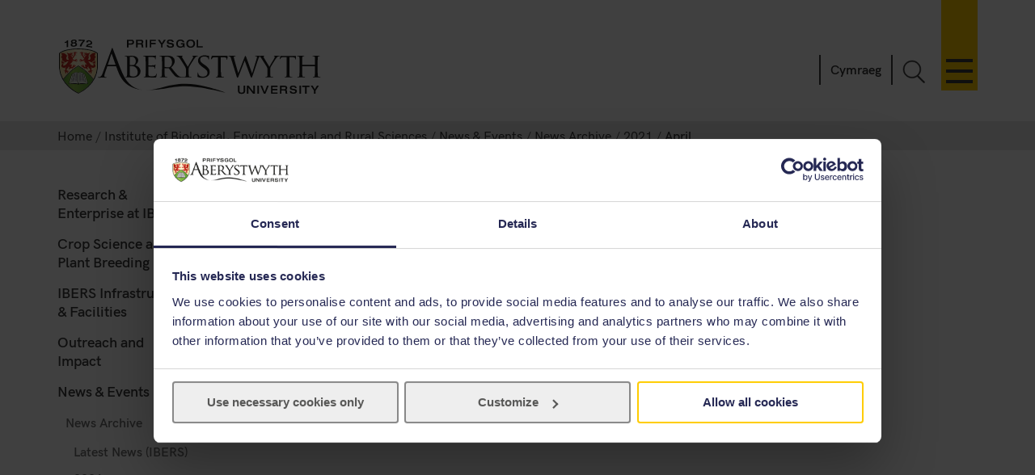

--- FILE ---
content_type: text/html
request_url: https://www.aber.ac.uk/en/ibers/news/archive/2021/april/
body_size: 5565
content:
<!DOCTYPE html>
<!--[if lt IE 7]><html class="no-js lt-ie9 lt-ie8 lt-ie7" lang="en-GB" prefix="og: http://ogp.me/ns#"> <![endif]-->
<!--[if IE 7]><html class="no-js lt-ie9 lt-ie8" lang="en-GB" prefix="og: http://ogp.me/ns#"> <![endif]-->
<!--[if IE 8]><html class="no-js lt-ie9" lang="en-GB" prefix="og: http://ogp.me/ns#"> <![endif]-->
<!--[if gt IE 8]><!-->
<html class="no-js" lang="en-GB" prefix="og: http://ogp.me/ns#"> <!--<![endif]-->
<head>
<meta charset="UTF-8" />
<meta http-equiv="X-UA-Compatible" content="ie=edge" />
<title>
		April - Aberystwyth University 
</title>
<meta name="viewport" content="width=device-width, initial-scale=1">
	<meta http-equiv="content-language" name="language" content="en">
		<meta name="DCTERMS.modified"  scheme="XSD.date" content="2021-04-29" />
	<meta name="section-id" content="65146">
	
	
	<!-- Place favicon.ico in the root directory -->
<link rel="shortcut icon" type="image/x-icon" href="/img/icons/favicon.ico">
<link rel="stylesheet" href="/css2/app-v7.css" type="text/css" media="all" />

<!-- Remove FOUC from no-js styling -->
<script>(function(H){H.className=H.className.replace(/\bno-js\b/,'js')})(document.documentElement);
var CookiebotCallback_OnDialogInit = function() {
	if (window.location.hostname.indexOf('cms') == 0) {
		Cookiebot.submitCustomConsent('Accept Preferences');
	};
};
</script>
<!--CookieStart-->
<script id="Cookiebot" src="https://consent.cookiebot.com/uc.js" data-cbid="49ca694e-5990-4dc8-9f93-00c2be21c0b1" type="text/javascript"  data-culture="EN" async></script>
<!--CookieEnd-->
<!--[if lt IE 9]>
<script type="text/javascript" src="//ajax.googleapis.com/ajax/libs/jquery/1.11.3/jquery.min.js"></script>
<script src="/js2/ie8-plugins.min.js"></script>
<![endif]-->

<!-- For everything else -->
	<!-- For everything else -->

	<style>
    @media only screen and (min-width: 1024px) {
         .content-primary h1 {
             width: 107.54717%;
        }
    }
	</style>
<script>
  (function(w,d,s,l,i){w[l]=w[l]||[];w[l].push({'gtm.start':
  new Date().getTime(),event:'gtm.js'});var f=d.getElementsByTagName(s)[0],
  j=d.createElement(s),dl=l!='dataLayer'?'&l='+l:'';j.async=true;j.src=
  '//www.googletagmanager.com/gtm.js?id='+i+dl;f.parentNode.insertBefore(j,f);
})(window,document,'script','dataLayer','GTM-TTBTCP');

</script>
</head>
  <body>
<noscript><iframe src="https://www.googletagmanager.com/ns.html?id=GTM-TTBTCP" height="0" width="0" style="display:none;visibility:hidden"></iframe></noscript>
		<div class="site-wrapper">
<header id="banner"  role="banner"><!-- Different to au-generic -->
	<a id="skip-nav" href="#content-start" accesskey="S">Skip navigation &amp; go straight to the main content.</a>
	<div class="inner">
		<a class="logo" href="/en/"
			accesskey="1" title="Aberystwyth University homepage">
      <picture>
        <source type="image/svg+xml" srcset="/img/logo/au-logo.svg" />
        <img src="/img/logo/au-logo.png" srcset="/img/logo/au-logo.png, /img/logo/au-logo@2x.png 2x" alt="Aberystwyth University"/>
      </picture>
		</a>
		<a id="nav-primary-toggle" href="#nav-primary" title="Menu"><span>Toggle menu</span></a>
		<nav id="nav-primary"><!-- Different id to au-generic -->
		<ul>
	
        
	
        
    
	<li>
		<a class="destination" href="/en/study-with-us/?from=globalnav" accesskey="5">Study with us</a>
		<a class="toggle-section" href="javascript:void(0):" title="Expand or close Study with us"><span></span></a>
		<ul class="child children">
                        <li><a class="destination" href="/en/study-with-us/subjects/?from=globalnav">Our Subjects</a></li>
			<li><a class="destination" href="//courses.aber.ac.uk/?from=globalnav">Course Search</a></li>
			<li><a class="destination" href="/en/study-with-us/ug-studies/?from=globalnav">Undergraduate</a></li>
			<li><a class="destination" href="/en/study-with-us/ug-studies/hub/?from=globalnav">Aber Hub</a></li>
			<li><a class="destination" href="/en/study-with-us/pg-studies/?from=globalnav">Postgraduate</a></li>
			<li><a class="destination" href="/en/study-with-us/open-days/?from=globalnav">Open Days</a></li>
			<li><a class="destination" href="/en/study-with-us/fees/?from=globalnav">Fees and Finance</a></li>
			<li><a class="destination" href="/en/study-with-us/prospectus/?from=globalnav">Prospectus</a></li>
			<li><a class="destination" href="/en/study-with-us/accommodation/?from=globalnav">Accommodation</a></li>
			<li><a class="destination" href="/en/study-with-us/global-opportunities/?from=globalnav">Global Opportunities</a></li>
			<li><a class="destination" href="/en/study-with-us/online-distance/?from=globalnav">Online & Distance Learning</a></li>
			<li><a class="destination" href="/en/lifelong-learning/?from=globalnav">Lifelong Learning</a></li>
			<li><a class="destination" href="/en/student/?from=globalnav">Current Students</a></li>
		</ul>
	</li>
	<li>
		<a class="destination" href="/en/study-with-us/international/?from=globalnav">International</a>
		<a class="toggle-section" href="javascript:void(0):" title="Expand or close International"><span></span></a>
		<ul class="child children">
			<li><a class="destination" href="/en/study-with-us/international/how-to-apply/?from=globalnav">How to Apply</a></li>
			<li><a class="destination" href="/en/study-with-us/international/countries/?from=globalnav">Your Country</a></li>
			<li><a class="destination" href="/en/study-with-us/international/scholarships/?from=globalnav">Scholarships</a></li>
			<li><a class="destination" href="/en/study-with-us/international/english-requirements/?from=globalnav">Your English</a></li>
			<li><a class="destination" href="/en/sscs/visa-support-advice/?from=globalnav">Visa Support & Advice Service</a></li>	
		</ul>
	</li>
	<li><a class="destination" href="/en/research/?from=globalnav" accesskey="7">Research</a>
		<a class="toggle-section" href="javascript:void(0):" title="Expand or close Research"><span></span></a>
		<ul class="child children">
            <li><a class="destination" href="https://research.aber.ac.uk/en/">Aberystwyth Research Portal</a></li>
			
			<li><a class="destination" href="/en/rbi/staff-students/?from=globalnav">Research Support</a></li>
			<li><a class="destination" href="/en/rbi/business/?from=globalnav">Working with Us</a></li>
		</ul>
	</li>
	<li>
		<a class="destination" href="/en/news/?from=globalnav" accesskey="2">News</a>
		<a class="toggle-section" href="javascript:void(0):" title="Expand or close News"><span></span></a>
		<ul class="child children">
			<li><a href="/en/news/?from=globalnav">Latest News</a></li>
			<li><a href="/en/news/archive/?from=globalnav">News Archive</a></li>
		</ul>
	</li>
	<li><a class="destination" href="/en/development/?from=globalnav">Alumni</a>
		<a class="toggle-section" href="javascript:void(0):" title="Expand or close Alumni"><span></span></a>		
		<ul class="child children">
			<li><a class="destination" href="/en/development/alumni/?from=globalnav">Alumni Services</a></li>
			<li><a class="destination" href="/en/development/support/?from=globalnav">Support Aber</a></li>
			<li><a class="destination" href="/en/development/alumni/update/?from=globalnav">Update your Details</a></li>
			<li><a class="destination" href="/en/development/osa/?from=globalnav">Old Students' Association</a></li>
		</ul>
	</li>
	<li>
		<a class="destination" href="/en/discover-aberystwyth/?from=globalnav">Discover Aberystwyth</a>
		<a class="toggle-section" href="javascript:void(0):" title="Expand or close Discover Aberystwyth"><span></span></a>
		<ul class="child children">
			<li><a class="destination" href="https://www.aberystwythartscentre.co.uk/">Aberystwyth Arts Centre</a></li>
			<li><a class="destination" href="/en/visitors/?from=globalnav">Conferences and Events</a></li>
			<li><a class="destination" href="/en/discover-aberystwyth/life-on-campus/?from=globalnav">Life on Campus</a></li>
			<li><a class="destination" href="/en/discover-aberystwyth/maps-travel/?from=globalnav">Maps and Travel</a></li>
			<li><a class="destination" href="/en/music/?from=globalnav">Music at Aber</a></li>
			<li><a class="destination" href="/en/sportscentre/?from=globalnav">Sports Centre</a></li>
		</ul>
	</li>
	<li><a class="destination" href="/en/about-us/?from=globalnav">About Us</a>
		<a class="toggle-section" href="javascript:void(0):" title="Expand or close About Us"><span></span></a>
		<ul class="child children">
			<li><a class="destination" href="/en/about-us/departments-faculties/?from=globalnav">Departments and Faculties</a></li>
			<li><a class="destination" href="/en/ccc/?from=globalnav">Coleg Cymraeg Cenedlaethol</a></li>
			<li><a class="destination" href="/en/staff/?from=globalnav">Information for Staff</a></li>
			<li><a class="destination" href="/en/maps-travel/?from=globalnav">Maps & Travel</a></li>
			<li><a class="destination" href="/en/hr/jobs/?from=globalnav">Jobs</a></li>
			<li><a class="destination" href="/en/contact-us/?from=globalnav">Contact Us</a></li>
		</ul>
	</li>
	

      
</ul>
		</nav>
		<a id="search-toggle" href="javascript:void(0);" title="Search">Toggle Search</a>
		<div id="search-overlay">
			<div>
				<form id="search-course" action="//courses.aber.ac.uk/" method="post">
					<label for="global-search" aria-hidden="true">Search courses</label>
					<input type="search" placeholder="Find a course e.g Law"
						id="course-search" name="search_text">
					<button type="submit">Go</button>
				</form>
				<form id="search-site" action="/en/search/" method="get">
					<label for="global-search" aria-hidden="true">Search the Site</label>
					<input id="global-search"
						type="search" name="q"
						placeholder="Search the Site
						">
					<button type="submit">Go</button>
				</form>
				<a class="close-search" id="close-search" href="javascript:void(0);">
				Close
				</a>
				<a class="hidden" href="/en/search/" accesskey="4"></a>
			</div>
		</div>
					
					<p id="language-toggle" title="Newid iaith i Gymraeg" lang="cy" hreflang="cy"><a href="/cy/ibers/news/archive/2020/ebrill/">Cymraeg</a></p>
					
					<!--
					<p id="language-toggle" title="Change language to English" lang="en-GB" hreflang="en-GB"><a href="/en/ibers/news/archive/2021/april/">English</a></p>
					-->
			
		
	</div>
</header>
			<main class="has-secondary-nav">
<nav class="breadcrumbs"><div class="inner"><ol><li><a href="/en/">Home</a></li><li><a href="/en/ibers/">Institute of Biological, Environmental and Rural Sciences </a></li><li><a href="/en/ibers/news/">News &amp; Events</a></li><li><a href="/en/ibers/news/archive/">News Archive</a></li><li><a href="/en/ibers/news/archive/2021/">2021</a></li><li><a href="/en/ibers/news/archive/2021/april/">April</a></li></ol></div></nav>
				<div class="inner">
					<article class="content-primary">
<div id="main" class="mu-first" role="main">
  <div class="news-col col"><a id="content-start"></a>
    <div class="content"><h2><a title="" href="/en/ibers/news/archive/2021/april/title-241964-en.html">Pembrokeshire vet joins Welsh university to research precision agriculture</a></h2>
<p><span class="t4-date">26 April 2021</span></p>
  <p><p><span>A Pembrokeshire vet has made a career change to undertake pioneering veterinary research that will help Welsh farms lead the way in animal health, beginning a PhD at Aberystwyth University as the University gears up to open Wales’ first vet school this September.</span></p></p></div>
  </div>
</div>
					</article>
<nav id="nav-secondary">
	<ul class="menu">
		<!-- noindex --><li><a href="/en/ibers/about-ibers/">Research &amp; Enterprise at IBERS</a></li><li><a href="/en/ibers/crop-science-and-plant-breeding/">Crop Science and Plant Breeding</a></li><li><a href="/en/ibers/research-facilities/">IBERS Infrastructure &amp; Facilities</a></li><li><a href="/en/ibers/outreach-and-impact/">Outreach and Impact</a></li><li><a href="/en/ibers/news/">News &amp; Events</a>
<ul class="multilevel-linkul-0">
<li><a href="/en/ibers/news/archive/">News Archive</a>
<ul class="multilevel-linkul-1">
<li><a href="/en/ibers/news/archive/news-article/">Latest News (IBERS)</a></li>
<li><a href="/en/ibers/news/archive/2026/">2026</a></li>
<li><a href="/en/ibers/news/archive/2025/">2025</a></li>
<li><a href="/en/ibers/news/archive/2024/">2024</a></li>
<li><a href="/en/ibers/news/archive/2023/">2023</a></li>
<li><a href="/en/ibers/news/archive/2022/">2022</a></li>
<li><a href="/en/ibers/news/archive/2021/">2021</a>
<ul class="multilevel-linkul-2">
<li><a href="/en/ibers/news/archive/2021/january/">January</a></li>
<li><a href="/en/ibers/news/archive/2021/february/">February</a></li>
<li><a href="/en/ibers/news/archive/2021/march/">March</a></li>
<li><span class="currentsection">April</span></li>
<li><a href="/en/ibers/news/archive/2021/may/">May</a></li>
<li><a href="/en/ibers/news/archive/2021/june/">June</a></li>
<li><a href="/en/ibers/news/archive/2021/august/">August</a></li>
<li><a href="/en/ibers/news/archive/2021/september/">September</a></li>
<li><a href="/en/ibers/news/archive/2021/october/">October</a></li>
<li><a href="/en/ibers/news/archive/2021/november/">November</a></li>
<li><a href="/en/ibers/news/archive/2021/december/">December</a></li>

</ul>

</li>
<li><a href="/en/ibers/news/archive/2020/">2020</a></li>
<li><a href="/en/ibers/news/archive/2019/">2019</a></li>
<li><a href="/en/ibers/news/archive/2018/">2018</a></li>
<li><a href="/en/ibers/news/archive/2017/">2017</a></li>
<li><a href="/en/ibers/news/archive/2016/">2016</a></li>
<li><a href="/en/ibers/news/archive/2015/">2015</a></li>
<li><a href="/en/ibers/news/archive/2014/">2014</a></li>
<li><a href="/en/ibers/news/archive/2013/">2013</a></li>
<li><a href="/en/ibers/news/archive/2012/">2012</a></li>
<li><a href="/en/ibers/news/archive/2011/">2011</a></li>
<li><a href="/en/ibers/news/archive/2010/">2010</a></li>
<li><a href="/en/ibers/news/archive/2009/">2009</a></li>
<li><a href="/en/ibers/news/archive/2008/">2008</a></li>

</ul>

</li>
<li><a href="/en/ibers/news/events/">Events</a></li>
<li><a href="/en/ibers/news/media-contacts/">Media Contacts</a></li>

</ul>

</li><li><a href="/en/ibers/staff-profiles/">Staff Profiles</a></li><li><a href="/en/ibers/contact-us/">Contact Us</a></li><!-- endnoindex -->
	</ul>
</nav>
				</div>
			</main>
<footer class="switchover">
	<div class="inner">
		<div class="footer-main">
   <div class="inner">
     <div class="footer-primary-container">
       <div class="nav-footer">
         <ul>
           <li>
             <a href="//www.aber.ac.uk/en/study-with-us/?from=footer">Study with us</a>
           </li>
           <li>
             <a href="//www.aber.ac.uk/en/international/?from=footer">International</a>
           </li>
           <li>
             <a href="//www.aber.ac.uk/en/research/?from=footer">Research</a>
           </li>
           <li>
             <a href="//www.aber.ac.uk/en/news/?from=footer">News</a>
           </li>
           <li>
             <a href="//www.aber.ac.uk/en/development/?from=footer">Alumni</a>
           </li>
           <li>
             <a href="//www.aber.ac.uk/en/about-us/?from=footer">About Us</a>
           </li>
         </ul>
       </div><!-- END .footer-nav -->
       <div class="nav-secondary-footer">
         <ul>
           <li>
             <a href="//www.aber.ac.uk/en/student/?from=footer">Information for Students</a>
           </li>
           <li>
             <a href="//www.aber.ac.uk/en/staff/?from=footer">Information for Staff</a>
           </li>
           <li>
             <a href="//www.aber.ac.uk/en/hr/jobs/?from=footer">Jobs</a>
           </li>
           <li>
             <a href="//www.aber.ac.uk/en/departments/?from=footer">Departments</a>
           </li>
         </ul>
       </div><!-- END .footer-nav-secondary -->
       <div class="contact-footer">
         <ul>
           <li>
             <a href="//www.aber.ac.uk/en/contact-us/?from=footer">Contact</a>
           </li>
         </ul>
         <p><abbr title="Telephone">T</abbr>: +44 (0)1970 622900</p>
         <p class="address">Aberystwyth University, Reception, Penglais, Aberystwyth, Ceredigion, SY23 3FL</p>
         <p><a href="//www.aber.ac.uk/en/contact-us/?from=footer">Send us a message</a></p>
         <ul class="social-media">
           <li>
             <a class="sm-facebook" href="//www.facebook.com/aberystwyth.university">Facebook</a>
           </li>
           <li>
             <a class="sm-tiktok" href="https://www.tiktok.com/@aberystwyth_university">TikTok</a>
           </li>
           <li>
             <a class="sm-youtube" href="//www.youtube.com/user/aberystwythuni">YouTube</a>
           </li>
           <li>
             <a class="sm-bluesky" href="https://bsky.app/profile/aberuni.bsky.social">Bluesky</a>
           </li>
           <li>
             <a class="sm-instagram" href="//www.instagram.com/aberystwyth.university/">Instagram</a>
           </li>
         </ul>
       </div><!-- END .footer-contact -->
       <div class="map-footer">
         <ul>
           <li>
             <a href="//www.aber.ac.uk/en/maps-travel/">Maps & Travel</a>
           </li>
         </ul>
         <a href="//www.aber.ac.uk/en/maps-travel/">
           <img src="/img/footer/aber-map.png" srcset="/img/footer/aber-map.png, /img/footer/aber-map@2x.png 2x" alt="Maps and travel">
         </a>
       </div><!-- END .footer-maps -->
     </div><!-- END .footer-primary -->

     <div class="carousel-footer-container">
       <div class="carousel-footer">
         <a href="https://www.aber.ac.uk/en/news/archive/2025/09/title-284271-en.html">
           <img alt="Good University Guide 2026 - University of the year for sustainability" src="/img/footer/gug-26-en.png">
         </a>
         <!-- <a href="https://www.aber.ac.uk/en/news/archive/2023/09/title-266511-en.html">
           <img alt="Good University Guide 2024 - Welsh University of the year" src="/img/footer/gug-24-en.png">
         </a> -->
         <!-- <a href="https://www.aber.ac.uk/en/news/archive/2022/09/title-258020-en.html">
           <img alt="Good University Guide 2023 - Top 5 for student experience and teaching quality" src="/img/footer/gug-23-en.png">
         </a>
         <a href="https://www.aber.ac.uk/en/news/archive/2019/09/title-225842-en.html">
           <img alt="Good University Guide 2020 - Welsh University of the year" src="/img/footer/gug-20-en.png">
         </a>
         <a href="//www.aber.ac.uk/en/gug/">
           <img alt="Good University Guide 2019 - University of the year for teaching quality" src="/img/footer/gug-19-en.png">
         </a> -->
         <!-- <a href="https://www.aber.ac.uk/en/news/archive/2018/06/title-213752-en.html">
           <img alt="TEF Gold award" src="/img/footer/tef-en.png">
         </a> -->
         <a href="https://www.qaa.ac.uk/reviewing-higher-education/quality-assurance-reports/Aberystwyth-University">
           <img alt="QAA Quality Mark thumbnail" src="/img/footer/qaa.png">
         </a>
         <!--<a href="https://www.cyberaware.gov.uk/cyberessentials/">
           <img alt="Cyber essentials" oncontextmenu="return false;" src="/img/footer/cyber.png">
         </a>-->
         <a href="https://www.accessable.co.uk/organisations/aberystwyth-university">
           <img alt="AccessAble Access Guide" src="/img/footer/access-en.png">
         </a>
         <a href="https://www.aber.ac.uk/en/equality/disability-confident/">
           <img alt="Disability Confident Employer" src="/img/footer/disability-en.png">
         </a>
       </div>
     </div><!-- END .footer-logos -->

   </div>
 </div>

 <div class="footer-secondary-container">
   <div>
     <div class="inner">
       <ul>
         <li>
           <a href="#page-start">^ Back to top</a>
         </li>
         <li>
           <a href="/en/cookie-policy/?from=footer" title="Cookie Policy">Cookie Policy</a>
         </li>
         <li>
           <a accesskey="3" href="/en/site-map/?from=footer" title="A text map of this web site.">Site Map</a>
         </li>
         <li>
           <a accesskey="0" href="/en/accessibility/?from=foooter" title="Accessibility information">Accessibility</a>
         </li>
         <li>
           <a accesskey="8" href="/en/terms-and-conditions/?from=footer" title="Terms & Conditions, including information on copyright and privacy.">Terms & Conditions</a>
         </li>
         <li>
           <a accesskey="9" href="/en/feedback/?from=footer" title="Send us feedback on this web site.">Web Site Feedback</a>
         </li>
         <li>
           <a href="/en/corporate-information/finance-procurement/#Modern%20Slavery%20Statement" title="Modern Slavery Statement">Modern Slavery Statement</a>
         </li>
         <li>
           <p>©2025 Aberystwyth University. Registered charity: No 1145141</p>
         </li>
       </ul>
     </div>
   </div>
 </div>
			<a class="t4Edit-page" href="https://cms.aber.ac.uk/terminalfour/page/directEdit#edit/2/en/65146">Staff Login</a><a href="http://www.aber.ac.uk/en/is/it-services/web/cms/direct-edit/">?</a>
	</div>
</footer>
	  </div>
	<link rel="stylesheet" href="/css2/fonts.css" type="text/css" media="all" />
<!--[if gte IE 9]><!-->
	<!-- Using version 1 for consistency with IE8 version in <head> -->
	<script type="text/javascript" src="//www.aber.ac.uk/js2/libs/jquery/3.5.1/jquery-3.5.1.min.js"></script>
<!--<![endif]-->
<script type="text/javascript" src="/js2/plugins.v4.min.js"></script>
<script type="text/javascript" src="/js2/main.v4.min.js"></script>
<!--Additional Scripts-->
	</body>
</html>

--- FILE ---
content_type: image/svg+xml
request_url: https://www.aber.ac.uk/img/social-media/sm-bluesky.svg
body_size: 695
content:
<?xml version="1.0" encoding="UTF-8"?>
<svg id="Layer_1" data-name="Layer 1" xmlns="http://www.w3.org/2000/svg" width="20" height="18" viewBox="0 0 20 18">
  <defs>
    <style>
      .cls-1 {
        fill: #383838;
        stroke-width: 0px;
      }
    </style>
  </defs>
  <path class="cls-1" d="m4.34,1.38c2.29,1.72,4.76,5.21,5.66,7.08.91-1.87,3.37-5.36,5.66-7.08,1.65-1.24,4.34-2.2,4.34.85,0,.61-.35,5.13-.56,5.86-.71,2.55-3.32,3.2-5.63,2.81,4.04.69,5.07,2.97,2.85,5.25-4.22,4.33-6.07-1.09-6.54-2.47-.09-.25-.13-.37-.13-.27,0-.1-.04.02-.13.27-.47,1.39-2.32,6.81-6.54,2.47-2.22-2.28-1.19-4.56,2.85-5.25-2.31.39-4.92-.26-5.63-2.81-.21-.73-.56-5.25-.56-5.86C0-.82,2.68.14,4.34,1.38h0Z"/>
</svg>